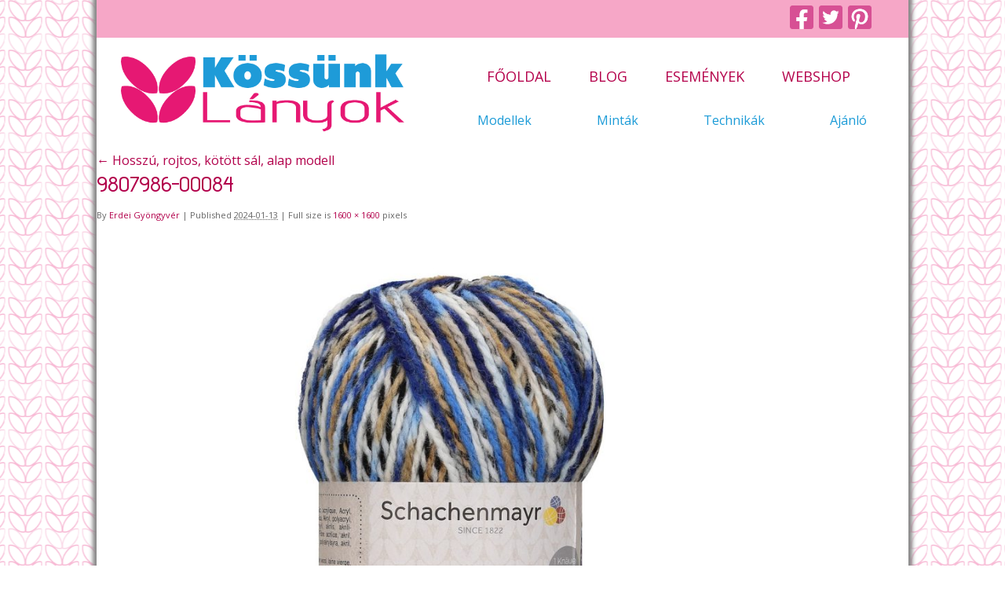

--- FILE ---
content_type: text/html; charset=UTF-8
request_url: https://kossunklanyok.hu/ajanlo/hosszu-rojtos-kotott-sal-alap-modell/attachment/9807986-00084
body_size: 11072
content:
<!doctype html>
<!--[if lt IE 7 ]><html class="ie ie6" lang="hu"> <![endif]-->
<!--[if IE 7 ]><html class="ie ie7" lang="hu"> <![endif]-->
<!--[if IE 8 ]><html class="ie ie8" lang="hu"> <![endif]-->
<!--[if IE 9 ]><html class="ie ie9" lang="hu"> <![endif]-->
<!--[if (gte IE 10)|!(IE)]><!--><html lang="hu"> <!--<![endif]-->

<head>
<meta charset="UTF-8" />
<meta http-equiv="X-UA-Compatible" content="IE=edge,chrome=1">
<meta property="og:title" content='9807986-00084 &#8211; Kössünk Lányok!' />
<meta property="og:site_name" content="Kössünk Lányok!" />
<meta property="og:image" content='https://kossunklanyok.hu/wp-content/uploads/2024/01/9807986-00084.jpg '/>

<title>9807986-00084 | Kössünk Lányok!</title>

<link rel="profile" href="https://gmpg.org/xfn/11" />

<!--[if lt IE 9]>
	<script src="https://html5shim.googlecode.com/svn/trunk/html5.js"></script>
<![endif]-->

<!-- Add CSS3 Rules here for IE 7-9
================================================== -->

<!--[if IE]>
<style type="text/css">
html.ie #navigation,
html.ie a.button,
html.ie .cta,
html.ie .wp-caption,
html.ie #breadcrumbs,
html.ie a.more-link,
html.ie .gallery .gallery-item img,
html.ie .gallery .gallery-item img.thumbnail,
html.ie .widget-container,
html.ie #author-info {behavior: url("https://kossunklanyok.hu/wp-content/themes/kossunk_lanyok/PIE.php");position: relative;}</style>
<![endif]-->


<!-- Mobile Specific Metas
================================================== -->

<meta name="viewport" content="width=device-width, initial-scale=1, maximum-scale=1" /> 

<!-- Favicons
================================================== -->

<!--<link rel="shortcut icon" href="/images/favicon.ico">-->

<link rel="apple-touch-icon" href="https://kossunklanyok.hu/wp-content/themes/kossunk_lanyok/images/apple-touch-icon.png">

<link rel="apple-touch-icon" sizes="72x72" href="https://kossunklanyok.hu/wp-content/themes/kossunk_lanyok/images/apple-touch-icon-72x72.png" />

<link rel="apple-touch-icon" sizes="114x114" href="https://kossunklanyok.hu/wp-content/themes/kossunk_lanyok/images/apple-touch-icon-114x114.png" />

<!-- <link rel="pingback" href=" -->
<link rel="pingback" href="https://kossunklanyok.hu/xmlrpc.php" />
<link rel="stylesheet" id="custom" href="https://kossunklanyok.hu/?get_styles=css" type="text/css" media="all" />
<link href='https://fonts.googleapis.com/css?family=Open+Sans:300italic,400italic,600italic,700italic,400,300,600,700' rel='stylesheet' type='text/css'>
<link href='https://fonts.googleapis.com/css?family=Advent+Pro:400,100,200,300,500,600,700' rel='stylesheet' type='text/css'>



<script src="https://code.jquery.com/jquery-latest.js" type="text/javascript"></script>
<!-- jQuery library (served from Google) -->
<script src="https://ajax.googleapis.com/ajax/libs/jquery/3.4.1/jquery.min.js"></script>
<!-- bxSlider Javascript file -->
<script src="https://kossunklanyok.hu/wp-content/themes/kossunk_lanyok/js/jquery.bxslider.min.js"></script>
<!-- bxSlider CSS file -->
<link href="https://kossunklanyok.hu/wp-content/themes/kossunk_lanyok/lib/jquery.bxslider.css" rel="stylesheet" />
<!-- BootStrap kodok -->
<script src="https://code.jquery.com/jquery-3.3.1.slim.min.js" integrity="sha384-q8i/X+965DzO0rT7abK41JStQIAqVgRVzpbzo5smXKp4YfRvH+8abtTE1Pi6jizo" crossorigin="anonymous"></script>
<script src="https://cdnjs.cloudflare.com/ajax/libs/popper.js/1.14.7/umd/popper.min.js" integrity="sha384-UO2eT0CpHqdSJQ6hJty5KVphtPhzWj9WO1clHTMGa3JDZwrnQq4sF86dIHNDz0W1" crossorigin="anonymous"></script>
<script src="https://stackpath.bootstrapcdn.com/bootstrap/4.3.1/js/bootstrap.min.js" integrity="sha384-JjSmVgyd0p3pXB1rRibZUAYoIIy6OrQ6VrjIEaFf/nJGzIxFDsf4x0xIM+B07jRM" crossorigin="anonymous"></script>
<link rel="stylesheet" href="https://stackpath.bootstrapcdn.com/bootstrap/4.3.1/css/bootstrap.min.css" integrity="sha384-ggOyR0iXCbMQv3Xipma34MD+dH/1fQ784/j6cY/iJTQUOhcWr7x9JvoRxT2MZw1T" crossorigin="anonymous">
<!--<link rel="stylesheet" href="https://kossunklanyok.hu/wp-content/themes/kossunk_lanyok/style/bootstrap.min.css" integrity="sha384-ggOyR0iXCbMQv3Xipma34MD+dH/1fQ784/j6cY/iJTQUOhcWr7x9JvoRxT2MZw1T" crossorigin="anonymous">-->
<!--<script src="https://kossunklanyok.hu/wp-content/themes/kossunk_lanyok/js/bootstrap.min.js" integrity="sha384-JjSmVgyd0p3pXB1rRibZUAYoIIy6OrQ6VrjIEaFf/nJGzIxFDsf4x0xIM+B07jRM" crossorigin="anonymous"></script>-->

<link href="https://kossunklanyok.hu//wp-content/themes/kossunk_lanyok/style/all.css?498951028" rel="stylesheet"> <!--load all styles FA -->
<style type="text/css"> @media print { body { display:none } } </style> <!-- Nyomtatásblokk-->

<script type="text/javascript">
  $(document).ready(function(){
   $('.bxslider').bxSlider({
     mode: 'fade',
 	captions: true,
	auto:true,
	infiniteLoop: true
});
});
</script>

<!--<script src="lib/jquery-1.4.2.min.js" type="text/javascript" ></script>-->
<script type="text/javascript" src="https://ajax.microsoft.com/ajax/beta/0911/MicrosoftAjax.js"></script>
<!--<script src="lib/storelist.js" type="text/javascript"></script>
<link href="style/storelist.css" rel="Stylesheet" type="text/css" /> OLDAL LASSÍTÓ, Might be useful-->

<style>
#wpadminbar #wp-admin-bar-wccp_free_top_button .ab-icon:before {
	content: "\f160";
	color: #02CA02;
	top: 3px;
}
#wpadminbar #wp-admin-bar-wccp_free_top_button .ab-icon {
	transform: rotate(45deg);
}
</style>
<link rel='dns-prefetch' href='//platform-api.sharethis.com' />
<link rel='dns-prefetch' href='//s.w.org' />
<link rel="alternate" type="application/rss+xml" title="Kössünk Lányok! &raquo; hírcsatorna" href="https://kossunklanyok.hu/feed" />
<link rel="alternate" type="application/rss+xml" title="Kössünk Lányok! &raquo; hozzászólás hírcsatorna" href="https://kossunklanyok.hu/comments/feed" />
<link rel="alternate" type="application/rss+xml" title="Kössünk Lányok! &raquo; 9807986-00084 hozzászólás hírcsatorna" href="https://kossunklanyok.hu/ajanlo/hosszu-rojtos-kotott-sal-alap-modell/attachment/9807986-00084/feed" />
		<script type="text/javascript">
			window._wpemojiSettings = {"baseUrl":"https:\/\/s.w.org\/images\/core\/emoji\/11\/72x72\/","ext":".png","svgUrl":"https:\/\/s.w.org\/images\/core\/emoji\/11\/svg\/","svgExt":".svg","source":{"concatemoji":"https:\/\/kossunklanyok.hu\/wp-includes\/js\/wp-emoji-release.min.js?ver=4.9.26"}};
			!function(e,a,t){var n,r,o,i=a.createElement("canvas"),p=i.getContext&&i.getContext("2d");function s(e,t){var a=String.fromCharCode;p.clearRect(0,0,i.width,i.height),p.fillText(a.apply(this,e),0,0);e=i.toDataURL();return p.clearRect(0,0,i.width,i.height),p.fillText(a.apply(this,t),0,0),e===i.toDataURL()}function c(e){var t=a.createElement("script");t.src=e,t.defer=t.type="text/javascript",a.getElementsByTagName("head")[0].appendChild(t)}for(o=Array("flag","emoji"),t.supports={everything:!0,everythingExceptFlag:!0},r=0;r<o.length;r++)t.supports[o[r]]=function(e){if(!p||!p.fillText)return!1;switch(p.textBaseline="top",p.font="600 32px Arial",e){case"flag":return s([55356,56826,55356,56819],[55356,56826,8203,55356,56819])?!1:!s([55356,57332,56128,56423,56128,56418,56128,56421,56128,56430,56128,56423,56128,56447],[55356,57332,8203,56128,56423,8203,56128,56418,8203,56128,56421,8203,56128,56430,8203,56128,56423,8203,56128,56447]);case"emoji":return!s([55358,56760,9792,65039],[55358,56760,8203,9792,65039])}return!1}(o[r]),t.supports.everything=t.supports.everything&&t.supports[o[r]],"flag"!==o[r]&&(t.supports.everythingExceptFlag=t.supports.everythingExceptFlag&&t.supports[o[r]]);t.supports.everythingExceptFlag=t.supports.everythingExceptFlag&&!t.supports.flag,t.DOMReady=!1,t.readyCallback=function(){t.DOMReady=!0},t.supports.everything||(n=function(){t.readyCallback()},a.addEventListener?(a.addEventListener("DOMContentLoaded",n,!1),e.addEventListener("load",n,!1)):(e.attachEvent("onload",n),a.attachEvent("onreadystatechange",function(){"complete"===a.readyState&&t.readyCallback()})),(n=t.source||{}).concatemoji?c(n.concatemoji):n.wpemoji&&n.twemoji&&(c(n.twemoji),c(n.wpemoji)))}(window,document,window._wpemojiSettings);
		</script>
		<style type="text/css">
img.wp-smiley,
img.emoji {
	display: inline !important;
	border: none !important;
	box-shadow: none !important;
	height: 1em !important;
	width: 1em !important;
	margin: 0 .07em !important;
	vertical-align: -0.1em !important;
	background: none !important;
	padding: 0 !important;
}
</style>
<link rel='stylesheet' id='skeleton-css'  href='https://kossunklanyok.hu/wp-content/themes/skeleton/skeleton.css?ver=1.1' type='text/css' media='screen, projection' />
<link rel='stylesheet' id='theme-css'  href='https://kossunklanyok.hu/wp-content/themes/kossunk_lanyok/style.css?ver=1.1' type='text/css' media='screen, projection' />
<link rel='stylesheet' id='layout-css'  href='https://kossunklanyok.hu/wp-content/themes/skeleton/layout.css?ver=1.1' type='text/css' media='screen, projection' />
<link rel='stylesheet' id='formalize-css'  href='https://kossunklanyok.hu/wp-content/themes/skeleton/formalize.css?ver=1.1' type='text/css' media='screen, projection' />
<link rel='stylesheet' id='superfish-css'  href='https://kossunklanyok.hu/wp-content/themes/skeleton/superfish.css?ver=1.1' type='text/css' media='screen, projection' />
<link rel='stylesheet' id='events-manager-css'  href='https://kossunklanyok.hu/wp-content/plugins/events-manager/includes/css/events-manager.min.css?ver=6.4.5.1' type='text/css' media='all' />
<style id='events-manager-inline-css' type='text/css'>
body .em { --font-family : inherit; --font-weight : inherit; --font-size : 1em; --line-height : inherit; }
</style>
<link rel='stylesheet' id='share-this-share-buttons-sticky-css'  href='https://kossunklanyok.hu/wp-content/plugins/sharethis-share-buttons/css/mu-style.css?ver=4.9.26' type='text/css' media='all' />
<link rel='stylesheet' id='inbound-shortcodes-css'  href='https://kossunklanyok.hu/wp-content/plugins/landing-pages//shared/shortcodes/css/frontend-render.css?ver=4.9.26' type='text/css' media='all' />
<link rel='stylesheet' id='wp-pagenavi-css'  href='https://kossunklanyok.hu/wp-content/plugins/wp-pagenavi/pagenavi-css.css?ver=2.70' type='text/css' media='all' />
<script type='text/javascript' src='https://kossunklanyok.hu/wp-includes/js/jquery/jquery.js?ver=1.12.4'></script>
<script type='text/javascript' src='https://kossunklanyok.hu/wp-includes/js/jquery/jquery-migrate.min.js?ver=1.4.1'></script>
<script type='text/javascript' src='https://kossunklanyok.hu/wp-includes/js/jquery/ui/core.min.js?ver=1.11.4'></script>
<script type='text/javascript' src='https://kossunklanyok.hu/wp-includes/js/jquery/ui/widget.min.js?ver=1.11.4'></script>
<script type='text/javascript' src='https://kossunklanyok.hu/wp-includes/js/jquery/ui/position.min.js?ver=1.11.4'></script>
<script type='text/javascript' src='https://kossunklanyok.hu/wp-includes/js/jquery/ui/mouse.min.js?ver=1.11.4'></script>
<script type='text/javascript' src='https://kossunklanyok.hu/wp-includes/js/jquery/ui/sortable.min.js?ver=1.11.4'></script>
<script type='text/javascript' src='https://kossunklanyok.hu/wp-includes/js/jquery/ui/datepicker.min.js?ver=1.11.4'></script>
<script type='text/javascript'>
jQuery(document).ready(function(jQuery){jQuery.datepicker.setDefaults({"closeText":"Bez\u00e1r\u00e1s","currentText":"Ma","monthNames":["janu\u00e1r","febru\u00e1r","m\u00e1rcius","\u00e1prilis","m\u00e1jus","j\u00fanius","j\u00falius","augusztus","szeptember","okt\u00f3ber","november","december"],"monthNamesShort":["jan","feb","M\u00e1r","\u00e1pr","m\u00e1j","j\u00fan","J\u00fal","aug","Sze","okt","nov","dec"],"nextText":"K\u00f6vetkez\u0151 ","prevText":"El\u0151z\u0151","dayNames":["vas\u00e1rnap","h\u00e9tf\u0151","kedd","szerda","cs\u00fct\u00f6rt\u00f6k","p\u00e9ntek","szombat"],"dayNamesShort":["vas","h\u00e9t","ked","sze","cs\u00fc","p\u00e9n","szo"],"dayNamesMin":["v","h","k","s","c","p","s"],"dateFormat":"yy-mm-dd","firstDay":1,"isRTL":false});});
</script>
<script type='text/javascript' src='https://kossunklanyok.hu/wp-includes/js/jquery/ui/resizable.min.js?ver=1.11.4'></script>
<script type='text/javascript' src='https://kossunklanyok.hu/wp-includes/js/jquery/ui/draggable.min.js?ver=1.11.4'></script>
<script type='text/javascript' src='https://kossunklanyok.hu/wp-includes/js/jquery/ui/button.min.js?ver=1.11.4'></script>
<script type='text/javascript' src='https://kossunklanyok.hu/wp-includes/js/jquery/ui/dialog.min.js?ver=1.11.4'></script>
<script type='text/javascript'>
/* <![CDATA[ */
var EM = {"ajaxurl":"https:\/\/kossunklanyok.hu\/wp-admin\/admin-ajax.php","locationajaxurl":"https:\/\/kossunklanyok.hu\/wp-admin\/admin-ajax.php?action=locations_search","firstDay":"1","locale":"hu","dateFormat":"yy-mm-dd","ui_css":"https:\/\/kossunklanyok.hu\/wp-content\/plugins\/events-manager\/includes\/css\/jquery-ui\/build.min.css","show24hours":"1","is_ssl":"1","autocomplete_limit":"10","calendar":{"breakpoints":{"small":560,"medium":908,"large":false}},"datepicker":{"format":"Y.m.d.","locale":"hu"},"search":{"breakpoints":{"small":650,"medium":850,"full":false}},"url":"https:\/\/kossunklanyok.hu\/wp-content\/plugins\/events-manager","google_maps_api":"AIzaSyB4MdLlu0dPKWVkqy65CtF8QNWwfD81X7g","bookingInProgress":"Please wait while the booking is being submitted.","tickets_save":"Save Ticket","bookingajaxurl":"https:\/\/kossunklanyok.hu\/wp-admin\/admin-ajax.php","bookings_export_save":"Export Bookings","bookings_settings_save":"Save Settings","booking_delete":"Are you sure you want to delete?","booking_offset":"30","bookings":{"submit_button":{"text":{"default":"Foglal\u00e1s","free":"Foglal\u00e1s","payment":"Foglal\u00e1s","processing":"Processing ..."}}},"bb_full":"Minden jegy elkelt.","bb_book":"Most foglalhatsz","bb_booking":"Foglal\u00e1s folyamatban...","bb_booked":"Foglal\u00e1s k\u00e9sz","bb_error":"Foglal\u00e1si hiba. \u00dajra?","bb_cancel":"Lemond\u00e1s","bb_canceling":"Lemond\u00e1s folyamatban...","bb_cancelled":"A lemond\u00e1s sikeres","bb_cancel_error":"Sikertelen lemond\u00e1s. \u00dajra?","txt_search":"Keres\u00e9s","txt_searching":"Searching...","txt_loading":"Loading..."};
/* ]]> */
</script>
<script type='text/javascript' src='https://kossunklanyok.hu/wp-content/plugins/events-manager/includes/js/events-manager.min.js?ver=6.4.5.1'></script>
<script type='text/javascript' src='https://kossunklanyok.hu/wp-content/plugins/events-manager/includes/external/flatpickr/l10n/hu.min.js?ver=6.4.5.1'></script>
<script type='text/javascript' src='//platform-api.sharethis.com/js/sharethis.js#property=5f131b62b745880012eaabfd&#038;product=inline-buttons'></script>
<script type='text/javascript'>
/* <![CDATA[ */
var inbound_settings = {"post_id":"24614","post_type":"attachment","variation_id":"0","ip_address":"18.221.173.194","wp_lead_data":{"lead_id":null,"lead_email":null,"lead_uid":null,"lead_nonce":null},"admin_url":"https:\/\/kossunklanyok.hu\/wp-admin\/admin-ajax.php","track_time":"2026\/01\/18 9:26:28","page_tracking":"off","search_tracking":"off","comment_tracking":"off","custom_mapping":[],"is_admin":"","ajax_nonce":"60396e118a"};
/* ]]> */
</script>
<script type='text/javascript' src='https://kossunklanyok.hu/wp-content/plugins/landing-pages//shared/assets/js/frontend/analytics/inboundAnalytics.min.js'></script>
<script type='text/javascript' src='https://kossunklanyok.hu/wp-content/plugins/google-analyticator/external-tracking.min.js?ver=6.5.7'></script>
<link rel='https://api.w.org/' href='https://kossunklanyok.hu/wp-json/' />
<link rel="EditURI" type="application/rsd+xml" title="RSD" href="https://kossunklanyok.hu/xmlrpc.php?rsd" />
<link rel="wlwmanifest" type="application/wlwmanifest+xml" href="https://kossunklanyok.hu/wp-includes/wlwmanifest.xml" /> 
<meta name="generator" content="WordPress 4.9.26" />
<link rel='shortlink' href='https://kossunklanyok.hu/?p=24614' />
<link rel="alternate" type="application/json+oembed" href="https://kossunklanyok.hu/wp-json/oembed/1.0/embed?url=https%3A%2F%2Fkossunklanyok.hu%2Fajanlo%2Fhosszu-rojtos-kotott-sal-alap-modell%2Fattachment%2F9807986-00084" />
<link rel="alternate" type="text/xml+oembed" href="https://kossunklanyok.hu/wp-json/oembed/1.0/embed?url=https%3A%2F%2Fkossunklanyok.hu%2Fajanlo%2Fhosszu-rojtos-kotott-sal-alap-modell%2Fattachment%2F9807986-00084&#038;format=xml" />
<script id="wpcp_disable_selection" type="text/javascript">
var image_save_msg='You are not allowed to save images!';
	var no_menu_msg='Context Menu disabled!';
	var smessage = "";

function disableEnterKey(e)
{
	var elemtype = e.target.tagName;
	
	elemtype = elemtype.toUpperCase();
	
	if (elemtype == "TEXT" || elemtype == "TEXTAREA" || elemtype == "INPUT" || elemtype == "PASSWORD" || elemtype == "SELECT" || elemtype == "OPTION" || elemtype == "EMBED")
	{
		elemtype = 'TEXT';
	}
	
	if (e.ctrlKey){
     var key;
     if(window.event)
          key = window.event.keyCode;     //IE
     else
          key = e.which;     //firefox (97)
    //if (key != 17) alert(key);
     if (elemtype!= 'TEXT' && (key == 97 || key == 65 || key == 67 || key == 99 || key == 88 || key == 120 || key == 26 || key == 85  || key == 86 || key == 83 || key == 43 || key == 73))
     {
		if(wccp_free_iscontenteditable(e)) return true;
		show_wpcp_message('You are not allowed to copy content or view source');
		return false;
     }else
     	return true;
     }
}


/*For contenteditable tags*/
function wccp_free_iscontenteditable(e)
{
	var e = e || window.event; // also there is no e.target property in IE. instead IE uses window.event.srcElement
  	
	var target = e.target || e.srcElement;

	var elemtype = e.target.nodeName;
	
	elemtype = elemtype.toUpperCase();
	
	var iscontenteditable = "false";
		
	if(typeof target.getAttribute!="undefined" ) iscontenteditable = target.getAttribute("contenteditable"); // Return true or false as string
	
	var iscontenteditable2 = false;
	
	if(typeof target.isContentEditable!="undefined" ) iscontenteditable2 = target.isContentEditable; // Return true or false as boolean

	if(target.parentElement.isContentEditable) iscontenteditable2 = true;
	
	if (iscontenteditable == "true" || iscontenteditable2 == true)
	{
		if(typeof target.style!="undefined" ) target.style.cursor = "text";
		
		return true;
	}
}

////////////////////////////////////
function disable_copy(e)
{	
	var e = e || window.event; // also there is no e.target property in IE. instead IE uses window.event.srcElement
	
	var elemtype = e.target.tagName;
	
	elemtype = elemtype.toUpperCase();
	
	if (elemtype == "TEXT" || elemtype == "TEXTAREA" || elemtype == "INPUT" || elemtype == "PASSWORD" || elemtype == "SELECT" || elemtype == "OPTION" || elemtype == "EMBED")
	{
		elemtype = 'TEXT';
	}
	
	if(wccp_free_iscontenteditable(e)) return true;
	
	var isSafari = /Safari/.test(navigator.userAgent) && /Apple Computer/.test(navigator.vendor);
	
	var checker_IMG = '';
	if (elemtype == "IMG" && checker_IMG == 'checked' && e.detail >= 2) {show_wpcp_message(alertMsg_IMG);return false;}
	if (elemtype != "TEXT")
	{
		if (smessage !== "" && e.detail == 2)
			show_wpcp_message(smessage);
		
		if (isSafari)
			return true;
		else
			return false;
	}	
}

//////////////////////////////////////////
function disable_copy_ie()
{
	var e = e || window.event;
	var elemtype = window.event.srcElement.nodeName;
	elemtype = elemtype.toUpperCase();
	if(wccp_free_iscontenteditable(e)) return true;
	if (elemtype == "IMG") {show_wpcp_message(alertMsg_IMG);return false;}
	if (elemtype != "TEXT" && elemtype != "TEXTAREA" && elemtype != "INPUT" && elemtype != "PASSWORD" && elemtype != "SELECT" && elemtype != "OPTION" && elemtype != "EMBED")
	{
		return false;
	}
}	
function reEnable()
{
	return true;
}
document.onkeydown = disableEnterKey;
document.onselectstart = disable_copy_ie;
if(navigator.userAgent.indexOf('MSIE')==-1)
{
	document.onmousedown = disable_copy;
	document.onclick = reEnable;
}
function disableSelection(target)
{
    //For IE This code will work
    if (typeof target.onselectstart!="undefined")
    target.onselectstart = disable_copy_ie;
    
    //For Firefox This code will work
    else if (typeof target.style.MozUserSelect!="undefined")
    {target.style.MozUserSelect="none";}
    
    //All other  (ie: Opera) This code will work
    else
    target.onmousedown=function(){return false}
    target.style.cursor = "default";
}
//Calling the JS function directly just after body load
window.onload = function(){disableSelection(document.body);};

//////////////////special for safari Start////////////////
var onlongtouch;
var timer;
var touchduration = 1000; //length of time we want the user to touch before we do something

var elemtype = "";
function touchstart(e) {
	var e = e || window.event;
  // also there is no e.target property in IE.
  // instead IE uses window.event.srcElement
  	var target = e.target || e.srcElement;
	
	elemtype = window.event.srcElement.nodeName;
	
	elemtype = elemtype.toUpperCase();
	
	if(!wccp_pro_is_passive()) e.preventDefault();
	if (!timer) {
		timer = setTimeout(onlongtouch, touchduration);
	}
}

function touchend() {
    //stops short touches from firing the event
    if (timer) {
        clearTimeout(timer);
        timer = null;
    }
	onlongtouch();
}

onlongtouch = function(e) { //this will clear the current selection if anything selected
	
	if (elemtype != "TEXT" && elemtype != "TEXTAREA" && elemtype != "INPUT" && elemtype != "PASSWORD" && elemtype != "SELECT" && elemtype != "EMBED" && elemtype != "OPTION")	
	{
		if (window.getSelection) {
			if (window.getSelection().empty) {  // Chrome
			window.getSelection().empty();
			} else if (window.getSelection().removeAllRanges) {  // Firefox
			window.getSelection().removeAllRanges();
			}
		} else if (document.selection) {  // IE?
			document.selection.empty();
		}
		return false;
	}
};

document.addEventListener("DOMContentLoaded", function(event) { 
    window.addEventListener("touchstart", touchstart, false);
    window.addEventListener("touchend", touchend, false);
});

function wccp_pro_is_passive() {

  var cold = false,
  hike = function() {};

  try {
	  const object1 = {};
  var aid = Object.defineProperty(object1, 'passive', {
  get() {cold = true}
  });
  window.addEventListener('test', hike, aid);
  window.removeEventListener('test', hike, aid);
  } catch (e) {}

  return cold;
}
/*special for safari End*/
</script>
<script id="wpcp_disable_Right_Click" type="text/javascript">
document.ondragstart = function() { return false;}
	function nocontext(e) {
	   return false;
	}
	document.oncontextmenu = nocontext;
</script>
<style>
.unselectable
{
-moz-user-select:none;
-webkit-user-select:none;
cursor: default;
}
html
{
-webkit-touch-callout: none;
-webkit-user-select: none;
-khtml-user-select: none;
-moz-user-select: none;
-ms-user-select: none;
user-select: none;
-webkit-tap-highlight-color: rgba(0,0,0,0);
}
</style>
<script id="wpcp_css_disable_selection" type="text/javascript">
var e = document.getElementsByTagName('body')[0];
if(e)
{
	e.setAttribute('unselectable',"on");
}
</script>
		<style type="text/css">.recentcomments a{display:inline !important;padding:0 !important;margin:0 !important;}</style>
		<link rel="icon" href="https://kossunklanyok.hu/wp-content/uploads/2019/11/cropped-KLfavicon-32x32.png" sizes="32x32" />
<link rel="icon" href="https://kossunklanyok.hu/wp-content/uploads/2019/11/cropped-KLfavicon-192x192.png" sizes="192x192" />
<link rel="apple-touch-icon-precomposed" href="https://kossunklanyok.hu/wp-content/uploads/2019/11/cropped-KLfavicon-180x180.png" />
<meta name="msapplication-TileImage" content="https://kossunklanyok.hu/wp-content/uploads/2019/11/cropped-KLfavicon-270x270.png" />
<!-- Google Analytics Tracking by Google Analyticator 6.5.7 -->
<script type="text/javascript">
    var analyticsFileTypes = [];
    var analyticsSnippet = 'disabled';
    var analyticsEventTracking = 'enabled';
</script>
<script type="text/javascript">
	(function(i,s,o,g,r,a,m){i['GoogleAnalyticsObject']=r;i[r]=i[r]||function(){
	(i[r].q=i[r].q||[]).push(arguments)},i[r].l=1*new Date();a=s.createElement(o),
	m=s.getElementsByTagName(o)[0];a.async=1;a.src=g;m.parentNode.insertBefore(a,m)
	})(window,document,'script','//www.google-analytics.com/analytics.js','ga');
	ga('create', 'UA-XXXXXXXX-X', 'auto');
 
	ga('send', 'pageview');
</script>




</head>
<body class="attachment attachment-template-default single single-attachment postid-24614 attachmentid-24614 attachment-jpeg unselectable">
<div id="fb-root"></div>
<script>(function(d, s, id) {
  var js, fjs = d.getElementsByTagName(s)[0];
  if (d.getElementById(id)) return;
  js = d.createElement(s); js.id = id;
  js.src = "//connect.facebook.net/hu_HU/all.js#xfbml=1";
  fjs.parentNode.insertBefore(js, fjs);
}(document, 'script', 'facebook-jssdk'));

</script>

	<div id="wrap" class="container"> <!-- <div id="wrap" class="container"> Container -> ez adja a szűkebb oldalstruktúrát.	 -->
	 <!-- <div class="resize"></div>	 -->
    
	<div id="navigation" class="col-16">
	
    	<div class="nav_login"><!--jelenleg nem használatos, css-ben ideiglenesen el van rejtve display:none paranccsal-->
			<div class="menu-menu1-container"><ul id="menu-menu1" class="menu"><li id="menu-item-61" class="menu-item menu-item-type-custom menu-item-object-custom menu-item-61"><a href="http://kossunklanyok.hu/wp-login.php">Belépés</a></li>
<li id="menu-item-62" class="menu-item menu-item-type-custom menu-item-object-custom menu-item-62"><a href="http://kossunklanyok.hu/wp-login.php?action=register">Regisztráció</a></li>
</ul></div>            
		</div><!--end .nav_login-->
    
    	<div class="nav_social">
        	<ul>
            <li><a href="https://www.facebook.com/pages/K%C3%B6ss%C3%BCnk-l%C3%A1nyok/342729862516901?ref=stream&hc_location=stream" target="blank" title="Facebook"><img src="https://kossunklanyok.hu/wp-content/themes/kossunk_lanyok/images/facebook.png" width="30" height="30"></a></li>
            <li><a href="https://twitter.com/kossunklanyok" target="blank" title="Twitter"><img src="https://kossunklanyok.hu/wp-content/themes/kossunk_lanyok/images/twitter.png" width="30" height="30"></a></li>
            <!--<li><a class="rss_button" href="https://kossunklanyok.hu/feed" target="blank" title="RSS">RSS</a></li>-->
			  <li><a href="https://pinterest.com/genver/k%C3%B6ss%C3%BCnk-l%C3%A1nyok/ target="blank" title="Pinterest"><img src="https://kossunklanyok.hu/wp-content/themes/kossunk_lanyok/images/pinterest.png" width="30" height="30"></a></li>
            </ul>
        </div><!--end .nav_social-->
    
      	<div class="nav_cart"><!--jelenleg nem használatos, css-ben ideiglenesen el van rejtve display:none paranccsal-->
    		<a href="https://kossunklanyok.hu/kosar">Kosár</a>
    	</div><!--end .nav_cart-->
        
    </div><!--end .navigation-->
    
	<div class="logo">
<a href="http://kossunklanyok.hu"><img src="https://kossunklanyok.hu/wp-content/themes/kossunk_lanyok/images/kossunklanyok_logo.png" width="320px" /></a>
</div><!--end .logo-->

    <div id="nav_pages" class="row ten columns">
	<div class="menu-menu2-container"><ul id="menu-menu2" class="menu"><li id="menu-item-56" class="menu-item menu-item-type-custom menu-item-object-custom menu-item-home menu-item-56"><a href="http://kossunklanyok.hu">Főoldal</a></li>
<li id="menu-item-57" class="menu-item menu-item-type-custom menu-item-object-custom menu-item-57"><a title="blank" href="http://kossunklanyok.hu/blog">Blog</a></li>
<li id="menu-item-13757" class="menu-item menu-item-type-post_type menu-item-object-page menu-item-13757"><a href="https://kossunklanyok.hu/esemenyek">Események</a></li>
<li id="menu-item-58" class="menu-item menu-item-type-custom menu-item-object-custom menu-item-58"><a target="_blank" href="http://fonalparadicsom.hu/">Webshop</a></li>
</ul></div>    </div><!--end .navigation-->
    
      <div id="nav_cat" class="row ten columns">
	<div class="menu-menu3-container"><ul id="menu-menu3" class="menu"><li id="menu-item-12729" class="menu-item menu-item-type-taxonomy menu-item-object-category menu-item-12729"><a href="https://kossunklanyok.hu/category/ajanlo">Ajánló</a></li>
<li id="menu-item-12728" class="menu-item menu-item-type-taxonomy menu-item-object-category menu-item-12728"><a href="https://kossunklanyok.hu/category/alapok-alaptechnikak">Technikák</a></li>
<li id="menu-item-192" class="menu-item menu-item-type-taxonomy menu-item-object-category menu-item-192"><a href="https://kossunklanyok.hu/category/mintak">Minták</a></li>
<li id="menu-item-193" class="menu-item menu-item-type-taxonomy menu-item-object-category menu-item-193"><a href="https://kossunklanyok.hu/category/modellek">Modellek</a></li>
</ul></div>  
    </div><!--end .navigation-->
    
    
<div class="clearfloat"></div><a name="top" id="top"></a><div id="content" class="sixteen columns">

									<p class="page-title"><a href="https://kossunklanyok.hu/ajanlo/hosszu-rojtos-kotott-sal-alap-modell" title="Return to Hosszú, rojtos, kötött sál, alap modell" rel="gallery"><span class="meta-nav">&larr;</span> Hosszú, rojtos, kötött sál, alap modell</a></p>
				
				<div id="post-24614" class="post-24614 attachment type-attachment status-inherit hentry">
					<h2 class="entry-title">9807986-00084</h2>

					<div class="entry-meta">
						<span class="meta-prep meta-prep-author">By</span> <span class="author vcard"><a class="url fn n" href="https://kossunklanyok.hu/author/gyongyver" title="View all posts by Erdei Gyöngyvér">Erdei Gyöngyvér</a></span>						<span class="meta-sep">|</span>
						<span class="meta-prep meta-prep-entry-date">Published</span> <span class="entry-date"><abbr class="published" title="12:35">2024-01-13</abbr></span> <span class="meta-sep">|</span> Full size is <a href="https://kossunklanyok.hu/wp-content/uploads/2024/01/9807986-00084.jpg" title="Link to full-size image">1600 &times; 1600</a> pixels											</div><!-- .entry-meta -->

					<div class="entry-content">
						<div class="entry-attachment">
						<p class="attachment"><a href="https://kossunklanyok.hu/ajanlo/hosszu-rojtos-kotott-sal-alap-modell/attachment/img_2462" title="9807986-00084" rel="attachment"><img width="900" height="900" src="https://kossunklanyok.hu/wp-content/uploads/2024/01/9807986-00084-1024x1024.jpg" class="attachment-900x900 size-900x900" alt="" srcset="https://kossunklanyok.hu/wp-content/uploads/2024/01/9807986-00084-1024x1024.jpg 1024w, https://kossunklanyok.hu/wp-content/uploads/2024/01/9807986-00084-150x150.jpg 150w, https://kossunklanyok.hu/wp-content/uploads/2024/01/9807986-00084-300x300.jpg 300w, https://kossunklanyok.hu/wp-content/uploads/2024/01/9807986-00084-768x768.jpg 768w, https://kossunklanyok.hu/wp-content/uploads/2024/01/9807986-00084-225x225.jpg 225w, https://kossunklanyok.hu/wp-content/uploads/2024/01/9807986-00084-200x200.jpg 200w, https://kossunklanyok.hu/wp-content/uploads/2024/01/9807986-00084.jpg 1600w" sizes="(max-width: 900px) 100vw, 900px" /></a></p>

						<div id="nav-below" class="navigation">
							<div class="nav-previous"><a href='https://kossunklanyok.hu/ajanlo/hosszu-rojtos-kotott-sal-alap-modell/attachment/img_2329'>IMG_2329</a></div>
							<div class="nav-next"></div>
						</div><!-- #nav-below -->
						</div><!-- .entry-attachment -->
						<div class="entry-caption"></div>


					</div><!-- .entry-content -->

					<div class="entry-utility">
						Bookmark the <a href="https://kossunklanyok.hu/ajanlo/hosszu-rojtos-kotott-sal-alap-modell/attachment/9807986-00084" title="Permalink to 9807986-00084" rel="bookmark">permalink</a>.											</div><!-- .entry-utility -->
				</div><!-- #post-## -->


<!-- You can start editing here. -->
<div id="comments">

	

</div>

<div id="respond">

<h2>Szólj hozzá!</h2>

<div class="cancel-comment-reply">
	<small><a rel="nofollow" id="cancel-comment-reply-link" href="/ajanlo/hosszu-rojtos-kotott-sal-alap-modell/attachment/9807986-00084#respond" style="display:none;">Kattintás ide a válaszadás megszakításához</a></small>
</div>


<form action="https://www.kossunklanyok.hu/wp-comments-post.php" method="post" id="commentform">


<p>
<label for="author"><small>Név kötelező</small></label>
<input type="text" name="author" id="author" value="" size="22" tabindex="1" aria-required='true' />
</p>

<p>
<label for="email"><small>Email(will not be published)(kötelező)</small></label>
<input type="text" name="email" id="email" value="" size="22" tabindex="2" aria-required='true' />
</p>

<p>
<label for="url"><small>Weboldal</small></label>
<input type="text" name="url" id="url" value="" size="22" tabindex="3" />
</p>


<!--<p><small><strong>XHTML:</strong> You can use these tags: <code>&lt;a href=&quot;&quot; title=&quot;&quot;&gt; &lt;abbr title=&quot;&quot;&gt; &lt;acronym title=&quot;&quot;&gt; &lt;b&gt; &lt;blockquote cite=&quot;&quot;&gt; &lt;cite&gt; &lt;code&gt; &lt;del datetime=&quot;&quot;&gt; &lt;em&gt; &lt;i&gt; &lt;q cite=&quot;&quot;&gt; &lt;s&gt; &lt;strike&gt; &lt;strong&gt; </code></small></p>-->

<p><textarea name="comment" id="comment" cols="58" rows="10" tabindex="4"></textarea></p>

<p><input name="submit" type="submit" id="submit" tabindex="5" value="Elküldöm" />
<input type='hidden' name='comment_post_ID' value='24614' id='comment_post_ID' />
<input type='hidden' name='comment_parent' id='comment_parent' value='0' />
</p>
<p style="display: none;"><input type="hidden" id="akismet_comment_nonce" name="akismet_comment_nonce" value="4953a783cd" /></p><input type="hidden" id="ak_js" name="ak_js" value="145"/><textarea name="ak_hp_textarea" cols="45" rows="8" maxlength="100" style="display: none !important;"></textarea>
</form>

</div>


		</div><!-- /.columns (#content) -->
<div class="clear"></div>

<div id="footer" class="col-16">

<div class="impresszum"><div class="menu-menu4-container"><ul id="menu-menu4" class="menu"><li id="menu-item-511" class="menu-item menu-item-type-post_type menu-item-object-page menu-item-511"><a href="https://kossunklanyok.hu/impresszum">Impresszum</a></li>
<li id="menu-item-521" class="menu-item menu-item-type-post_type menu-item-object-page menu-item-521"><a title="http://kossunklanyok.hu/kapcsolat" href="https://kossunklanyok.hu/kapcsolat">Kapcsolat</a></li>
<li id="menu-item-510" class="menu-item menu-item-type-post_type menu-item-object-page menu-item-510"><a href="https://kossunklanyok.hu/adatvedelmi-nyilatkozat">Adatkezelés</a></li>
<li id="menu-item-550" class="menu-item menu-item-type-post_type menu-item-object-page menu-item-550"><a href="https://kossunklanyok.hu/szerzoi-jogvedelem">Szerzői jogvédelem</a></li>
<li id="menu-item-677" class="menu-item menu-item-type-post_type menu-item-object-page menu-item-677"><a href="https://kossunklanyok.hu/szolgalati-kozlemeny-2">Szolgálati közlemény</a></li>
<li id="menu-item-21687" class="menu-item menu-item-type-post_type menu-item-object-page menu-item-21687"><a href="https://kossunklanyok.hu/programjaink">Programjaink</a></li>
</ul></div></div><!--end .impresszum-->

<div class="footer_social"><ul>

<li><a href="https://www.facebook.com/pages/K%C3%B6ss%C3%BCnk-l%C3%A1nyok/342729862516901?ref=stream&hc_location=stream" target="blank" title="Facebook"><img src="https://kossunklanyok.hu/wp-content/themes/kossunk_lanyok/images/facebook.png" width="30" height="30"></a></li>

            <li><a href="https://twitter.com/kossunklanyok" target="blank" title="Twitter"><img src="https://kossunklanyok.hu/wp-content/themes/kossunk_lanyok/images/twitter.png" width="30" height="30"></a></li>

            <!--<li><a class="rss_button" href="http://kossunklanyok.hu/feed" target="blank" title="RSS">RSS</a></li>-->

            <li><a href="https://pinterest.com/genver/k%C3%B6ss%C3%BCnk-l%C3%A1nyok/ target="blank" title="Pinterest"><img src="https://kossunklanyok.hu/wp-content/themes/kossunk_lanyok/images/pinterest.png" width="30" height="30"></a></li>

            </ul></div><!--end .footer_social-->

<div class="clearfloat"></div>

<div class="szerzoi">Az oldal teljes tartalma szerzői jogvédelem alatt áll. A leírások kizárólag személyes nem kereskedelmi célú használatra készültek. <br />

A honlapon bemutatott és olvasható tartalmak a Genver Kft. tulajdonát képezik.

Genver Kft. minden jog fenntartva.</div>

<div class="ref">
    Design & WordPress Sitebuild: <a href="https://amistyle.hu">Amistyle Webdesign</a> │ Icons by <a href="https://fontawesome.com/license">fontawesome.com </a><!--end .ref-->
</div>



</div><!--/#footer-->

</div><!--/#wrap.container-->

<script type="text/javascript" async="true" defer="true">

    (function(d, a) {

        var h = d.getElementsByTagName("head")[0], p = d.location.protocol, s;

        s = d.createElement("script");

        s.type = "text/javascript";

        s.charset = "utf-8";

        s.async = true;

        s.src = p + "//front.optimonk.com/public/" + a + "/js/preload.js";

        h.appendChild(s);

    })(document, '2172');

</script>



<!-- Google Code for K&ouml;ss&uuml;nkL&aacute;nyok c&iacute;mke -->

<!-- Remarketing tags may not be associated with personally identifiable information or placed on pages related to sensitive categories. For instructions on adding this tag and more information on the above requirements, read the setup guide: google.com/ads/remarketingsetup -->

<script type="text/javascript">

/* <![CDATA[ */

var google_conversion_id = 914666351;

var google_conversion_label = "EV7fCMqM_lcQ7-aStAM";

var google_custom_params = window.google_tag_params;

var google_remarketing_only = true;

/* ]]> */

</script>

<script type="text/javascript" src="//www.googleadservices.com/pagead/conversion.js">

</script>

<noscript>

<div style="display:inline;">

<img height="1" width="1" style="border-style:none;" alt="" src="//googleads.g.doubleclick.net/pagead/viewthroughconversion/914666351/?value=1.00&amp;currency_code=HUF&amp;label=EV7fCMqM_lcQ7-aStAM&amp;guid=ON&amp;script=0"/>

</div>

</noscript>



</body>

</html>